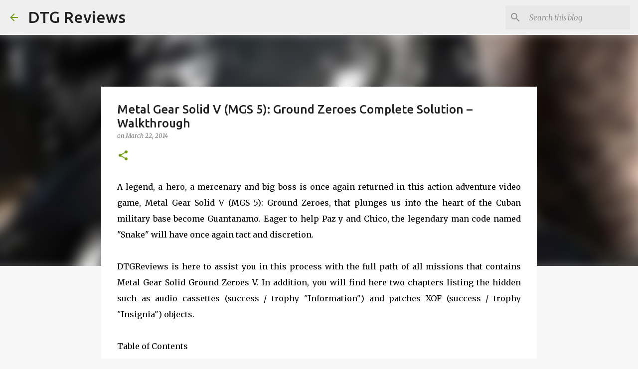

--- FILE ---
content_type: text/html; charset=utf-8
request_url: https://www.google.com/recaptcha/api2/aframe
body_size: 270
content:
<!DOCTYPE HTML><html><head><meta http-equiv="content-type" content="text/html; charset=UTF-8"></head><body><script nonce="b6FjAIh5DRGmdKzjTRVpTQ">/** Anti-fraud and anti-abuse applications only. See google.com/recaptcha */ try{var clients={'sodar':'https://pagead2.googlesyndication.com/pagead/sodar?'};window.addEventListener("message",function(a){try{if(a.source===window.parent){var b=JSON.parse(a.data);var c=clients[b['id']];if(c){var d=document.createElement('img');d.src=c+b['params']+'&rc='+(localStorage.getItem("rc::a")?sessionStorage.getItem("rc::b"):"");window.document.body.appendChild(d);sessionStorage.setItem("rc::e",parseInt(sessionStorage.getItem("rc::e")||0)+1);localStorage.setItem("rc::h",'1768736056641');}}}catch(b){}});window.parent.postMessage("_grecaptcha_ready", "*");}catch(b){}</script></body></html>